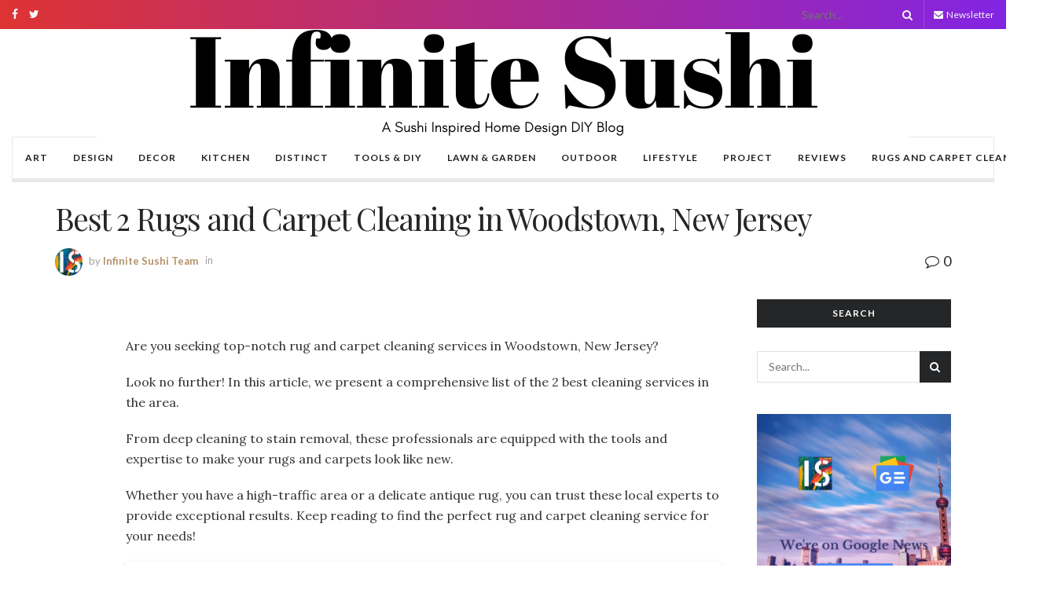

--- FILE ---
content_type: text/html; charset=UTF-8
request_url: https://infinite-sushi.com/rugs-carpet-cleaning/nj-woodstown/
body_size: 16136
content:
<!doctype html>
<!--[if lt IE 7]> <html class="no-js lt-ie9 lt-ie8 lt-ie7" lang="en-US" prefix="og: https://ogp.me/ns#"> <![endif]-->
<!--[if IE 7]>    <html class="no-js lt-ie9 lt-ie8" lang="en-US" prefix="og: https://ogp.me/ns#"> <![endif]-->
<!--[if IE 8]>    <html class="no-js lt-ie9" lang="en-US" prefix="og: https://ogp.me/ns#"> <![endif]-->
<!--[if IE 9]>    <html class="no-js lt-ie10" lang="en-US" prefix="og: https://ogp.me/ns#"> <![endif]-->
<!--[if gt IE 8]><!--> <html class="no-js" lang="en-US" prefix="og: https://ogp.me/ns#"> <!--<![endif]-->
<head>
    <meta http-equiv="Content-Type" content="text/html; charset=UTF-8" />
    <meta name='viewport' content='width=device-width, initial-scale=1, user-scalable=yes' />
    <link rel="profile" href="https://gmpg.org/xfn/11" />
    <link rel="pingback" href="https://infinite-sushi.com/xmlrpc.php" />
    <meta property="og:type" content="article">
<meta property="og:title" content="Best 2 Rugs and Carpet Cleaning in Woodstown, New Jersey">
<meta property="og:site_name" content="Infinite Sushi">
<meta property="og:description" content="&amp;nbsp; Are you seeking top-notch rug and carpet cleaning services in Woodstown, New Jersey? Look no further! In this article,">
<meta property="og:url" content="https://infinite-sushi.com/rugs-carpet-cleaning/nj-woodstown/">
<meta property="og:locale" content="en_US">
<meta property="article:published_time" content="2023-12-13T20:32:19+00:00">
<meta property="article:modified_time" content="2023-12-13T20:32:19+00:00">
<meta name="twitter:card" content="summary_large_image">
<meta name="twitter:title" content="Best 2 Rugs and Carpet Cleaning in Woodstown, New Jersey">
<meta name="twitter:description" content="&nbsp; Are you seeking top-notch rug and carpet cleaning services in Woodstown, New Jersey? Look no further! In this article,">
<meta name="twitter:url" content="https://infinite-sushi.com/rugs-carpet-cleaning/nj-woodstown/">
<meta name="twitter:site" content="">
            <script type="text/javascript"> var jnews_ajax_url = 'https://infinite-sushi.com/?ajax-request=jnews'; </script>
            
<!-- Search Engine Optimization by Rank Math - https://rankmath.com/ -->
<title>Best 2 Rugs and Carpet Cleaning in Woodstown, New Jersey</title>
<meta name="description" content="Find the 2 best rug and carpet cleaning services in Woodstown, NJ for exceptional results. Discover local experts now!"/>
<meta name="robots" content="follow, index, max-image-preview:large"/>
<link rel="canonical" href="https://infinite-sushi.com/rugs-carpet-cleaning/nj-woodstown/" />
<meta property="og:locale" content="en_US" />
<meta property="og:type" content="article" />
<meta property="og:title" content="Best 2 Rugs and Carpet Cleaning in Woodstown, New Jersey" />
<meta property="og:description" content="Find the 2 best rug and carpet cleaning services in Woodstown, NJ for exceptional results. Discover local experts now!" />
<meta property="og:url" content="https://infinite-sushi.com/rugs-carpet-cleaning/nj-woodstown/" />
<meta property="og:site_name" content="Infinite Sushi" />
<meta name="twitter:card" content="summary_large_image" />
<meta name="twitter:title" content="Best 2 Rugs and Carpet Cleaning in Woodstown, New Jersey" />
<meta name="twitter:description" content="Find the 2 best rug and carpet cleaning services in Woodstown, NJ for exceptional results. Discover local experts now!" />
<script type="application/ld+json" class="rank-math-schema">{"@context":"https://schema.org","@graph":[{"@type":["Person","Organization"],"@id":"https://infinite-sushi.com/#person","name":"Infinite Sushi"},{"@type":"WebSite","@id":"https://infinite-sushi.com/#website","url":"https://infinite-sushi.com","name":"Infinite Sushi","publisher":{"@id":"https://infinite-sushi.com/#person"},"inLanguage":"en-US"},{"@type":"WebPage","@id":"https://infinite-sushi.com/rugs-carpet-cleaning/nj-woodstown/#webpage","url":"https://infinite-sushi.com/rugs-carpet-cleaning/nj-woodstown/","name":"Best 2 Rugs and Carpet Cleaning in Woodstown, New Jersey","datePublished":"2023-12-13T20:32:19+00:00","dateModified":"2023-12-13T20:32:19+00:00","isPartOf":{"@id":"https://infinite-sushi.com/#website"},"inLanguage":"en-US"},{"@type":"Off","@id":"https://infinite-sushi.com/rugs-carpet-cleaning/nj-woodstown/#schema-298542","isPartOf":{"@id":"https://infinite-sushi.com/rugs-carpet-cleaning/nj-woodstown/#webpage"},"publisher":{"@id":"https://infinite-sushi.com/#person"},"inLanguage":"en-US","mainEntityOfPage":{"@id":"https://infinite-sushi.com/rugs-carpet-cleaning/nj-woodstown/#webpage"}}]}</script>
<!-- /Rank Math WordPress SEO plugin -->

<link rel='dns-prefetch' href='//fonts.googleapis.com' />
<link rel="alternate" type="application/rss+xml" title="Infinite Sushi &raquo; Feed" href="https://infinite-sushi.com/feed/" />
<link rel="alternate" type="application/rss+xml" title="Infinite Sushi &raquo; Comments Feed" href="https://infinite-sushi.com/comments/feed/" />
<link rel="alternate" type="application/rss+xml" title="Infinite Sushi &raquo; Best 2 Rugs and Carpet Cleaning in Woodstown, New Jersey Comments Feed" href="https://infinite-sushi.com/rugs-carpet-cleaning/nj-woodstown/feed/" />
<script type="text/javascript">
/* <![CDATA[ */
window._wpemojiSettings = {"baseUrl":"https:\/\/s.w.org\/images\/core\/emoji\/15.0.3\/72x72\/","ext":".png","svgUrl":"https:\/\/s.w.org\/images\/core\/emoji\/15.0.3\/svg\/","svgExt":".svg","source":{"concatemoji":"https:\/\/infinite-sushi.com\/wp-includes\/js\/wp-emoji-release.min.js?ver=6.5.7"}};
/*! This file is auto-generated */
!function(i,n){var o,s,e;function c(e){try{var t={supportTests:e,timestamp:(new Date).valueOf()};sessionStorage.setItem(o,JSON.stringify(t))}catch(e){}}function p(e,t,n){e.clearRect(0,0,e.canvas.width,e.canvas.height),e.fillText(t,0,0);var t=new Uint32Array(e.getImageData(0,0,e.canvas.width,e.canvas.height).data),r=(e.clearRect(0,0,e.canvas.width,e.canvas.height),e.fillText(n,0,0),new Uint32Array(e.getImageData(0,0,e.canvas.width,e.canvas.height).data));return t.every(function(e,t){return e===r[t]})}function u(e,t,n){switch(t){case"flag":return n(e,"\ud83c\udff3\ufe0f\u200d\u26a7\ufe0f","\ud83c\udff3\ufe0f\u200b\u26a7\ufe0f")?!1:!n(e,"\ud83c\uddfa\ud83c\uddf3","\ud83c\uddfa\u200b\ud83c\uddf3")&&!n(e,"\ud83c\udff4\udb40\udc67\udb40\udc62\udb40\udc65\udb40\udc6e\udb40\udc67\udb40\udc7f","\ud83c\udff4\u200b\udb40\udc67\u200b\udb40\udc62\u200b\udb40\udc65\u200b\udb40\udc6e\u200b\udb40\udc67\u200b\udb40\udc7f");case"emoji":return!n(e,"\ud83d\udc26\u200d\u2b1b","\ud83d\udc26\u200b\u2b1b")}return!1}function f(e,t,n){var r="undefined"!=typeof WorkerGlobalScope&&self instanceof WorkerGlobalScope?new OffscreenCanvas(300,150):i.createElement("canvas"),a=r.getContext("2d",{willReadFrequently:!0}),o=(a.textBaseline="top",a.font="600 32px Arial",{});return e.forEach(function(e){o[e]=t(a,e,n)}),o}function t(e){var t=i.createElement("script");t.src=e,t.defer=!0,i.head.appendChild(t)}"undefined"!=typeof Promise&&(o="wpEmojiSettingsSupports",s=["flag","emoji"],n.supports={everything:!0,everythingExceptFlag:!0},e=new Promise(function(e){i.addEventListener("DOMContentLoaded",e,{once:!0})}),new Promise(function(t){var n=function(){try{var e=JSON.parse(sessionStorage.getItem(o));if("object"==typeof e&&"number"==typeof e.timestamp&&(new Date).valueOf()<e.timestamp+604800&&"object"==typeof e.supportTests)return e.supportTests}catch(e){}return null}();if(!n){if("undefined"!=typeof Worker&&"undefined"!=typeof OffscreenCanvas&&"undefined"!=typeof URL&&URL.createObjectURL&&"undefined"!=typeof Blob)try{var e="postMessage("+f.toString()+"("+[JSON.stringify(s),u.toString(),p.toString()].join(",")+"));",r=new Blob([e],{type:"text/javascript"}),a=new Worker(URL.createObjectURL(r),{name:"wpTestEmojiSupports"});return void(a.onmessage=function(e){c(n=e.data),a.terminate(),t(n)})}catch(e){}c(n=f(s,u,p))}t(n)}).then(function(e){for(var t in e)n.supports[t]=e[t],n.supports.everything=n.supports.everything&&n.supports[t],"flag"!==t&&(n.supports.everythingExceptFlag=n.supports.everythingExceptFlag&&n.supports[t]);n.supports.everythingExceptFlag=n.supports.everythingExceptFlag&&!n.supports.flag,n.DOMReady=!1,n.readyCallback=function(){n.DOMReady=!0}}).then(function(){return e}).then(function(){var e;n.supports.everything||(n.readyCallback(),(e=n.source||{}).concatemoji?t(e.concatemoji):e.wpemoji&&e.twemoji&&(t(e.twemoji),t(e.wpemoji)))}))}((window,document),window._wpemojiSettings);
/* ]]> */
</script>
<style id='wp-emoji-styles-inline-css' type='text/css'>

	img.wp-smiley, img.emoji {
		display: inline !important;
		border: none !important;
		box-shadow: none !important;
		height: 1em !important;
		width: 1em !important;
		margin: 0 0.07em !important;
		vertical-align: -0.1em !important;
		background: none !important;
		padding: 0 !important;
	}
</style>
<link rel='stylesheet' id='wp-block-library-css' href='https://infinite-sushi.com/wp-includes/css/dist/block-library/style.min.css?ver=6.5.7' type='text/css' media='all' />
<style id='rank-math-toc-block-style-inline-css' type='text/css'>
.wp-block-rank-math-toc-block nav ol{counter-reset:item}.wp-block-rank-math-toc-block nav ol li{display:block}.wp-block-rank-math-toc-block nav ol li:before{content:counters(item, ".") ". ";counter-increment:item}

</style>
<link rel='stylesheet' id='mpp_gutenberg-css' href='https://infinite-sushi.com/wp-content/plugins/metronet-profile-picture/dist/blocks.style.build.css?ver=2.6.3' type='text/css' media='all' />
<style id='classic-theme-styles-inline-css' type='text/css'>
/*! This file is auto-generated */
.wp-block-button__link{color:#fff;background-color:#32373c;border-radius:9999px;box-shadow:none;text-decoration:none;padding:calc(.667em + 2px) calc(1.333em + 2px);font-size:1.125em}.wp-block-file__button{background:#32373c;color:#fff;text-decoration:none}
</style>
<style id='global-styles-inline-css' type='text/css'>
body{--wp--preset--color--black: #000000;--wp--preset--color--cyan-bluish-gray: #abb8c3;--wp--preset--color--white: #ffffff;--wp--preset--color--pale-pink: #f78da7;--wp--preset--color--vivid-red: #cf2e2e;--wp--preset--color--luminous-vivid-orange: #ff6900;--wp--preset--color--luminous-vivid-amber: #fcb900;--wp--preset--color--light-green-cyan: #7bdcb5;--wp--preset--color--vivid-green-cyan: #00d084;--wp--preset--color--pale-cyan-blue: #8ed1fc;--wp--preset--color--vivid-cyan-blue: #0693e3;--wp--preset--color--vivid-purple: #9b51e0;--wp--preset--gradient--vivid-cyan-blue-to-vivid-purple: linear-gradient(135deg,rgba(6,147,227,1) 0%,rgb(155,81,224) 100%);--wp--preset--gradient--light-green-cyan-to-vivid-green-cyan: linear-gradient(135deg,rgb(122,220,180) 0%,rgb(0,208,130) 100%);--wp--preset--gradient--luminous-vivid-amber-to-luminous-vivid-orange: linear-gradient(135deg,rgba(252,185,0,1) 0%,rgba(255,105,0,1) 100%);--wp--preset--gradient--luminous-vivid-orange-to-vivid-red: linear-gradient(135deg,rgba(255,105,0,1) 0%,rgb(207,46,46) 100%);--wp--preset--gradient--very-light-gray-to-cyan-bluish-gray: linear-gradient(135deg,rgb(238,238,238) 0%,rgb(169,184,195) 100%);--wp--preset--gradient--cool-to-warm-spectrum: linear-gradient(135deg,rgb(74,234,220) 0%,rgb(151,120,209) 20%,rgb(207,42,186) 40%,rgb(238,44,130) 60%,rgb(251,105,98) 80%,rgb(254,248,76) 100%);--wp--preset--gradient--blush-light-purple: linear-gradient(135deg,rgb(255,206,236) 0%,rgb(152,150,240) 100%);--wp--preset--gradient--blush-bordeaux: linear-gradient(135deg,rgb(254,205,165) 0%,rgb(254,45,45) 50%,rgb(107,0,62) 100%);--wp--preset--gradient--luminous-dusk: linear-gradient(135deg,rgb(255,203,112) 0%,rgb(199,81,192) 50%,rgb(65,88,208) 100%);--wp--preset--gradient--pale-ocean: linear-gradient(135deg,rgb(255,245,203) 0%,rgb(182,227,212) 50%,rgb(51,167,181) 100%);--wp--preset--gradient--electric-grass: linear-gradient(135deg,rgb(202,248,128) 0%,rgb(113,206,126) 100%);--wp--preset--gradient--midnight: linear-gradient(135deg,rgb(2,3,129) 0%,rgb(40,116,252) 100%);--wp--preset--font-size--small: 13px;--wp--preset--font-size--medium: 20px;--wp--preset--font-size--large: 36px;--wp--preset--font-size--x-large: 42px;--wp--preset--spacing--20: 0.44rem;--wp--preset--spacing--30: 0.67rem;--wp--preset--spacing--40: 1rem;--wp--preset--spacing--50: 1.5rem;--wp--preset--spacing--60: 2.25rem;--wp--preset--spacing--70: 3.38rem;--wp--preset--spacing--80: 5.06rem;--wp--preset--shadow--natural: 6px 6px 9px rgba(0, 0, 0, 0.2);--wp--preset--shadow--deep: 12px 12px 50px rgba(0, 0, 0, 0.4);--wp--preset--shadow--sharp: 6px 6px 0px rgba(0, 0, 0, 0.2);--wp--preset--shadow--outlined: 6px 6px 0px -3px rgba(255, 255, 255, 1), 6px 6px rgba(0, 0, 0, 1);--wp--preset--shadow--crisp: 6px 6px 0px rgba(0, 0, 0, 1);}:where(.is-layout-flex){gap: 0.5em;}:where(.is-layout-grid){gap: 0.5em;}body .is-layout-flex{display: flex;}body .is-layout-flex{flex-wrap: wrap;align-items: center;}body .is-layout-flex > *{margin: 0;}body .is-layout-grid{display: grid;}body .is-layout-grid > *{margin: 0;}:where(.wp-block-columns.is-layout-flex){gap: 2em;}:where(.wp-block-columns.is-layout-grid){gap: 2em;}:where(.wp-block-post-template.is-layout-flex){gap: 1.25em;}:where(.wp-block-post-template.is-layout-grid){gap: 1.25em;}.has-black-color{color: var(--wp--preset--color--black) !important;}.has-cyan-bluish-gray-color{color: var(--wp--preset--color--cyan-bluish-gray) !important;}.has-white-color{color: var(--wp--preset--color--white) !important;}.has-pale-pink-color{color: var(--wp--preset--color--pale-pink) !important;}.has-vivid-red-color{color: var(--wp--preset--color--vivid-red) !important;}.has-luminous-vivid-orange-color{color: var(--wp--preset--color--luminous-vivid-orange) !important;}.has-luminous-vivid-amber-color{color: var(--wp--preset--color--luminous-vivid-amber) !important;}.has-light-green-cyan-color{color: var(--wp--preset--color--light-green-cyan) !important;}.has-vivid-green-cyan-color{color: var(--wp--preset--color--vivid-green-cyan) !important;}.has-pale-cyan-blue-color{color: var(--wp--preset--color--pale-cyan-blue) !important;}.has-vivid-cyan-blue-color{color: var(--wp--preset--color--vivid-cyan-blue) !important;}.has-vivid-purple-color{color: var(--wp--preset--color--vivid-purple) !important;}.has-black-background-color{background-color: var(--wp--preset--color--black) !important;}.has-cyan-bluish-gray-background-color{background-color: var(--wp--preset--color--cyan-bluish-gray) !important;}.has-white-background-color{background-color: var(--wp--preset--color--white) !important;}.has-pale-pink-background-color{background-color: var(--wp--preset--color--pale-pink) !important;}.has-vivid-red-background-color{background-color: var(--wp--preset--color--vivid-red) !important;}.has-luminous-vivid-orange-background-color{background-color: var(--wp--preset--color--luminous-vivid-orange) !important;}.has-luminous-vivid-amber-background-color{background-color: var(--wp--preset--color--luminous-vivid-amber) !important;}.has-light-green-cyan-background-color{background-color: var(--wp--preset--color--light-green-cyan) !important;}.has-vivid-green-cyan-background-color{background-color: var(--wp--preset--color--vivid-green-cyan) !important;}.has-pale-cyan-blue-background-color{background-color: var(--wp--preset--color--pale-cyan-blue) !important;}.has-vivid-cyan-blue-background-color{background-color: var(--wp--preset--color--vivid-cyan-blue) !important;}.has-vivid-purple-background-color{background-color: var(--wp--preset--color--vivid-purple) !important;}.has-black-border-color{border-color: var(--wp--preset--color--black) !important;}.has-cyan-bluish-gray-border-color{border-color: var(--wp--preset--color--cyan-bluish-gray) !important;}.has-white-border-color{border-color: var(--wp--preset--color--white) !important;}.has-pale-pink-border-color{border-color: var(--wp--preset--color--pale-pink) !important;}.has-vivid-red-border-color{border-color: var(--wp--preset--color--vivid-red) !important;}.has-luminous-vivid-orange-border-color{border-color: var(--wp--preset--color--luminous-vivid-orange) !important;}.has-luminous-vivid-amber-border-color{border-color: var(--wp--preset--color--luminous-vivid-amber) !important;}.has-light-green-cyan-border-color{border-color: var(--wp--preset--color--light-green-cyan) !important;}.has-vivid-green-cyan-border-color{border-color: var(--wp--preset--color--vivid-green-cyan) !important;}.has-pale-cyan-blue-border-color{border-color: var(--wp--preset--color--pale-cyan-blue) !important;}.has-vivid-cyan-blue-border-color{border-color: var(--wp--preset--color--vivid-cyan-blue) !important;}.has-vivid-purple-border-color{border-color: var(--wp--preset--color--vivid-purple) !important;}.has-vivid-cyan-blue-to-vivid-purple-gradient-background{background: var(--wp--preset--gradient--vivid-cyan-blue-to-vivid-purple) !important;}.has-light-green-cyan-to-vivid-green-cyan-gradient-background{background: var(--wp--preset--gradient--light-green-cyan-to-vivid-green-cyan) !important;}.has-luminous-vivid-amber-to-luminous-vivid-orange-gradient-background{background: var(--wp--preset--gradient--luminous-vivid-amber-to-luminous-vivid-orange) !important;}.has-luminous-vivid-orange-to-vivid-red-gradient-background{background: var(--wp--preset--gradient--luminous-vivid-orange-to-vivid-red) !important;}.has-very-light-gray-to-cyan-bluish-gray-gradient-background{background: var(--wp--preset--gradient--very-light-gray-to-cyan-bluish-gray) !important;}.has-cool-to-warm-spectrum-gradient-background{background: var(--wp--preset--gradient--cool-to-warm-spectrum) !important;}.has-blush-light-purple-gradient-background{background: var(--wp--preset--gradient--blush-light-purple) !important;}.has-blush-bordeaux-gradient-background{background: var(--wp--preset--gradient--blush-bordeaux) !important;}.has-luminous-dusk-gradient-background{background: var(--wp--preset--gradient--luminous-dusk) !important;}.has-pale-ocean-gradient-background{background: var(--wp--preset--gradient--pale-ocean) !important;}.has-electric-grass-gradient-background{background: var(--wp--preset--gradient--electric-grass) !important;}.has-midnight-gradient-background{background: var(--wp--preset--gradient--midnight) !important;}.has-small-font-size{font-size: var(--wp--preset--font-size--small) !important;}.has-medium-font-size{font-size: var(--wp--preset--font-size--medium) !important;}.has-large-font-size{font-size: var(--wp--preset--font-size--large) !important;}.has-x-large-font-size{font-size: var(--wp--preset--font-size--x-large) !important;}
.wp-block-navigation a:where(:not(.wp-element-button)){color: inherit;}
:where(.wp-block-post-template.is-layout-flex){gap: 1.25em;}:where(.wp-block-post-template.is-layout-grid){gap: 1.25em;}
:where(.wp-block-columns.is-layout-flex){gap: 2em;}:where(.wp-block-columns.is-layout-grid){gap: 2em;}
.wp-block-pullquote{font-size: 1.5em;line-height: 1.6;}
</style>
<link rel='stylesheet' id='contact-form-7-css' href='https://infinite-sushi.com/wp-content/plugins/contact-form-7/includes/css/styles.css?ver=5.9.4' type='text/css' media='all' />
<link rel='stylesheet' id='jnews-previewslider-css' href='https://infinite-sushi.com/wp-content/plugins/jnews-gallery/assets/css/previewslider.css' type='text/css' media='all' />
<link rel='stylesheet' id='jnews-previewslider-responsive-css' href='https://infinite-sushi.com/wp-content/plugins/jnews-gallery/assets/css/previewslider-responsive.css' type='text/css' media='all' />
<link rel='stylesheet' id='toc-screen-css' href='https://infinite-sushi.com/wp-content/plugins/table-of-contents-plus/screen.min.css?ver=2411.1' type='text/css' media='all' />
<link rel='stylesheet' id='wp-user-profile-avatar-frontend-css' href='https://infinite-sushi.com/wp-content/plugins/wp-user-profile-avatar/assets/css/frontend.min.css?ver=6.5.7' type='text/css' media='all' />
<link rel='stylesheet' id='newsletter-css' href='https://infinite-sushi.com/wp-content/plugins/newsletter/style.css?ver=8.3.2' type='text/css' media='all' />
<link rel='stylesheet' id='jeg_customizer_font-css' href='//fonts.googleapis.com/css?family=Lato%3A700%2C700italic%2Cregular%2Citalic%7CPlayfair+Display%3Aregular%2C700%2Citalic%2C700italic%7CLora%3Aregular%2Citalic%2C700%2C700italic&#038;ver=1.0.0' type='text/css' media='all' />
<link rel='stylesheet' id='mediaelement-css' href='https://infinite-sushi.com/wp-includes/js/mediaelement/mediaelementplayer-legacy.min.css?ver=4.2.17' type='text/css' media='all' />
<link rel='stylesheet' id='wp-mediaelement-css' href='https://infinite-sushi.com/wp-includes/js/mediaelement/wp-mediaelement.min.css?ver=6.5.7' type='text/css' media='all' />
<link rel='stylesheet' id='jnews-frontend-css' href='https://infinite-sushi.com/wp-content/themes/jnews/assets/dist/frontend.min.css?ver=4.0.4' type='text/css' media='all' />
<link rel='stylesheet' id='jnews-style-css' href='https://infinite-sushi.com/wp-content/themes/jnews/style.css?ver=4.0.4' type='text/css' media='all' />
<link rel='stylesheet' id='jnews-scheme-css' href='https://infinite-sushi.com/wp-content/themes/jnews/data/import/fashion-blog/scheme.css?ver=4.0.4' type='text/css' media='all' />
<link rel='stylesheet' id='jeg-dynamic-style-css' href='https://infinite-sushi.com/wp-content/uploads/jeg/jeg-YkQiw1ryPM.css?ver=1.0.0' type='text/css' media='all' />
<link rel='stylesheet' id='jnews-social-login-style-css' href='https://infinite-sushi.com/wp-content/plugins/jnews-social-login/assets/css/plugin.css?ver=4.0.0' type='text/css' media='all' />
<script type="text/javascript" src="https://infinite-sushi.com/wp-includes/js/jquery/jquery.min.js?ver=3.7.1" id="jquery-core-js"></script>
<script type="text/javascript" src="https://infinite-sushi.com/wp-includes/js/jquery/jquery-migrate.min.js?ver=3.4.1" id="jquery-migrate-js"></script>
<script type="text/javascript" src="https://infinite-sushi.com/wp-content/plugins/jnews-gallery/assets/js/jquery.previewslider.js" id="jnews-previewslider-js"></script>
<link rel="https://api.w.org/" href="https://infinite-sushi.com/wp-json/" /><link rel="alternate" type="application/json" href="https://infinite-sushi.com/wp-json/wp/v2/rugs-carpet-cleaning/21978" /><link rel="EditURI" type="application/rsd+xml" title="RSD" href="https://infinite-sushi.com/xmlrpc.php?rsd" />
<meta name="generator" content="WordPress 6.5.7" />
<link rel='shortlink' href='https://infinite-sushi.com/?p=21978' />
<link rel="alternate" type="application/json+oembed" href="https://infinite-sushi.com/wp-json/oembed/1.0/embed?url=https%3A%2F%2Finfinite-sushi.com%2Frugs-carpet-cleaning%2Fnj-woodstown%2F" />
<link rel="alternate" type="text/xml+oembed" href="https://infinite-sushi.com/wp-json/oembed/1.0/embed?url=https%3A%2F%2Finfinite-sushi.com%2Frugs-carpet-cleaning%2Fnj-woodstown%2F&#038;format=xml" />

<meta name="google-site-verification" content="zBChyxh_OpC1Bd3vI2RHFop7pLIRDspeIMxUS2_Ftvw" />

<!-- Global site tag (gtag.js) - Google Analytics -->
<script async src="https://www.googletagmanager.com/gtag/js?id=UA-170264831-1"></script>
<script>
  window.dataLayer = window.dataLayer || [];
  function gtag(){dataLayer.push(arguments);}
  gtag('js', new Date());

  gtag('config', 'UA-170264831-1');
</script>

<meta name='dmca-site-verification' content='K2h1SG1BZVlwb2NheTVEQ09wNC9ySHNGeUgwb2tlaFk1cDVyT1A5T05qVT01' />		<script>
			document.documentElement.className = document.documentElement.className.replace('no-js', 'js');
		</script>
				<style>
			.no-js img.lazyload {
				display: none;
			}

			figure.wp-block-image img.lazyloading {
				min-width: 150px;
			}

						.lazyload, .lazyloading {
				opacity: 0;
			}

			.lazyloaded {
				opacity: 1;
				transition: opacity 400ms;
				transition-delay: 0ms;
			}

					</style>
		<meta name="generator" content="Powered by WPBakery Page Builder - drag and drop page builder for WordPress."/>
<!--[if lte IE 9]><link rel="stylesheet" type="text/css" href="https://infinite-sushi.com/wp-content/plugins/js_composer/assets/css/vc_lte_ie9.min.css" media="screen"><![endif]--><script type='application/ld+json'>{"@context":"http:\/\/schema.org","@type":"Organization","@id":"https:\/\/infinite-sushi.com\/#organization","url":"https:\/\/infinite-sushi.com\/","name":"","logo":{"@type":"ImageObject","url":""},"sameAs":["https:\/\/www.facebook.com\/Infinite-Sushi-101572374932158","https:\/\/twitter.com\/infinite_sushi"]}</script>
<script type='application/ld+json'>{"@context":"http:\/\/schema.org","@type":"WebSite","@id":"https:\/\/infinite-sushi.com\/#website","url":"https:\/\/infinite-sushi.com\/","name":"","potentialAction":{"@type":"SearchAction","target":"https:\/\/infinite-sushi.com\/?s={search_term_string}","query-input":"required name=search_term_string"}}</script>
<link rel="icon" href="https://infinite-sushi.com/wp-content/uploads/cropped-I-S-32x32.png" sizes="32x32" />
<link rel="icon" href="https://infinite-sushi.com/wp-content/uploads/cropped-I-S-192x192.png" sizes="192x192" />
<link rel="apple-touch-icon" href="https://infinite-sushi.com/wp-content/uploads/cropped-I-S-180x180.png" />
<meta name="msapplication-TileImage" content="https://infinite-sushi.com/wp-content/uploads/cropped-I-S-270x270.png" />
<noscript><style type="text/css"> .wpb_animate_when_almost_visible { opacity: 1; }</style></noscript></head>
<body data-rsssl=1 class="rugs-carpet-cleaning-template-default single single-rugs-carpet-cleaning postid-21978 jnews jsc_normal wpb-js-composer js-comp-ver-5.7 vc_responsive">

    
    

    <div class="jeg_ad jeg_ad_top jnews_header_top_ads">
        <div class='ads-wrapper  '></div>    </div>

    <!-- The Main Wrapper
    ============================================= -->
    <div class="jeg_viewport">

        
        <div class="jeg_header_wrapper">
            <div class="jeg_header_instagram_wrapper">
    </div>

<!-- HEADER -->
<div class="jeg_header full">
    <div class="jeg_topbar jeg_container dark">
    <div class="container">
        <div class="jeg_nav_row">
            
                <div class="jeg_nav_col jeg_nav_left  jeg_nav_grow">
                    <div class="item_wrap jeg_nav_alignleft">
                        <div class="jeg_nav_item socials_widget jeg_social_icon_block nobg">
    <a href="https://www.facebook.com/Infinite-Sushi-101572374932158" target='_blank' class="jeg_facebook"><i class="fa fa-facebook"></i> </a><a href="https://twitter.com/infinite_sushi" target='_blank' class="jeg_twitter"><i class="fa fa-twitter"></i> </a></div>                    </div>
                </div>

                
                <div class="jeg_nav_col jeg_nav_center  jeg_nav_normal">
                    <div class="item_wrap jeg_nav_aligncenter">
                                            </div>
                </div>

                
                <div class="jeg_nav_col jeg_nav_right  jeg_nav_grow">
                    <div class="item_wrap jeg_nav_alignright">
                        <!-- Search Form -->
<div class="jeg_nav_item jeg_nav_search">
	<div class="jeg_search_wrapper jeg_search_no_expand square">
	    <a href="#" class="jeg_search_toggle"><i class="fa fa-search"></i></a>
	    <form action="https://infinite-sushi.com/" method="get" class="jeg_search_form" target="_top">
    <input name="s" class="jeg_search_input" placeholder="Search..." type="text" value="" autocomplete="off">
    <button type="submit" class="jeg_search_button btn"><i class="fa fa-search"></i></button>
</form>
<!-- jeg_search_hide with_result no_result -->
<div class="jeg_search_result jeg_search_hide with_result">
    <div class="search-result-wrapper">
    </div>
    <div class="search-link search-noresult">
        No Result    </div>
    <div class="search-link search-all-button">
        <i class="fa fa-search"></i> View All Result    </div>
</div>	</div>
</div><div class="jeg_nav_item jeg_nav_html">
    <a href="#"><i class="fa fa-envelope"></i> Newsletter</a></div>                    </div>
                </div>

                        </div>
    </div>
</div><!-- /.jeg_container --><div class="jeg_midbar jeg_container normal">
    <div class="container">
        <div class="jeg_nav_row">
            
                <div class="jeg_nav_col jeg_nav_left jeg_nav_grow">
                    <div class="item_wrap jeg_nav_alignleft">
                                            </div>
                </div>

                
                <div class="jeg_nav_col jeg_nav_center jeg_nav_normal">
                    <div class="item_wrap jeg_nav_aligncenter">
                        <div class="jeg_nav_item jeg_logo jeg_desktop_logo">
			<div class="site-title">
	    	<a href="https://infinite-sushi.com/" style="padding: 0px 0px 0px 0px;">
	    	    <img data-src="https://infinite-sushi.com/wp-content/uploads/Infinite-Sushi-2.png" data-srcset="https://infinite-sushi.com/wp-content/uploads/Infinite-Sushi-2.png 1x, https://infinite-sushi.com/wp-content/uploads/Infinite-Sushi-2.png 2x" alt="" src="[data-uri]" class="lazyload" style="--smush-placeholder-width: 1034px; --smush-placeholder-aspect-ratio: 1034/150;">	    	</a>
	    </div>
	</div>                    </div>
                </div>

                
                <div class="jeg_nav_col jeg_nav_right jeg_nav_grow">
                    <div class="item_wrap jeg_nav_alignright">
                                            </div>
                </div>

                        </div>
    </div>
</div><div class="jeg_bottombar jeg_navbar jeg_container jeg_navbar_wrapper 1 jeg_navbar_boxed jeg_navbar_normal">
    <div class="container">
        <div class="jeg_nav_row">
            
                <div class="jeg_nav_col jeg_nav_left jeg_nav_grow">
                    <div class="item_wrap jeg_nav_alignleft">
                                            </div>
                </div>

                
                <div class="jeg_nav_col jeg_nav_center jeg_nav_normal">
                    <div class="item_wrap jeg_nav_aligncenter">
                        <div class="jeg_main_menu_wrapper">
<div class="jeg_nav_item jeg_mainmenu_wrap"><ul class="jeg_menu jeg_main_menu jeg_menu_style_2" data-animation="none"><li id="menu-item-235" class="menu-item menu-item-type-taxonomy menu-item-object-category menu-item-235 bgnav" data-item-row="default" ><a href="https://infinite-sushi.com/art/">Art</a></li>
<li id="menu-item-234" class="menu-item menu-item-type-taxonomy menu-item-object-category menu-item-234 bgnav" data-item-row="default" ><a href="https://infinite-sushi.com/design/">Design</a></li>
<li id="menu-item-211" class="menu-item menu-item-type-taxonomy menu-item-object-category menu-item-211 bgnav" data-item-row="default" ><a href="https://infinite-sushi.com/Decor/">Decor</a></li>
<li id="menu-item-5535" class="menu-item menu-item-type-taxonomy menu-item-object-category menu-item-5535 bgnav" data-item-row="default" ><a href="https://infinite-sushi.com/kitchen/">Kitchen</a></li>
<li id="menu-item-212" class="menu-item menu-item-type-taxonomy menu-item-object-category menu-item-212 bgnav" data-item-row="default" ><a href="https://infinite-sushi.com/category/distinct/">Distinct</a></li>
<li id="menu-item-216" class="menu-item menu-item-type-taxonomy menu-item-object-category menu-item-216 bgnav" data-item-row="default" ><a href="https://infinite-sushi.com/diy/">Tools &amp; DIY</a></li>
<li id="menu-item-220" class="menu-item menu-item-type-taxonomy menu-item-object-category menu-item-220 bgnav" data-item-row="default" ><a href="https://infinite-sushi.com/garden/">Lawn &amp; Garden</a></li>
<li id="menu-item-219" class="menu-item menu-item-type-taxonomy menu-item-object-category menu-item-219 bgnav" data-item-row="default" ><a href="https://infinite-sushi.com/outdoor/">Outdoor</a></li>
<li id="menu-item-215" class="menu-item menu-item-type-taxonomy menu-item-object-category menu-item-215 bgnav" data-item-row="default" ><a href="https://infinite-sushi.com/lifestyle/">Lifestyle</a></li>
<li id="menu-item-214" class="menu-item menu-item-type-taxonomy menu-item-object-category menu-item-214 bgnav" data-item-row="default" ><a href="https://infinite-sushi.com/project/">Project</a></li>
<li id="menu-item-8159" class="menu-item menu-item-type-taxonomy menu-item-object-category menu-item-8159 bgnav" data-item-row="default" ><a href="https://infinite-sushi.com/reviews+">Reviews</a></li>
<li id="menu-item-25841" class="menu-item menu-item-type-custom menu-item-object-custom menu-item-25841 bgnav" data-item-row="default" ><a href="https://infinite-sushi.com/rugs-carpet-cleaning">Rugs and Carpet Cleaning</a></li>
</ul></div></div>
                    </div>
                </div>

                
                <div class="jeg_nav_col jeg_nav_right jeg_nav_grow">
                    <div class="item_wrap jeg_nav_alignright">
                                            </div>
                </div>

                        </div>
    </div>
</div></div><!-- /.jeg_header -->        </div>

        <div class="jeg_header_sticky">
            <div class="sticky_blankspace"></div>
<div class="jeg_header normal">
    <div class="jeg_container">
        <div data-mode="pinned" class="jeg_stickybar jeg_navbar jeg_navbar_wrapper jeg_navbar_normal jeg_navbar_normal">
            <div class="container">
    <div class="jeg_nav_row">
        
            <div class="jeg_nav_col jeg_nav_left jeg_nav_grow">
                <div class="item_wrap jeg_nav_alignleft">
                    <div class="jeg_main_menu_wrapper">
<div class="jeg_nav_item jeg_mainmenu_wrap"><ul class="jeg_menu jeg_main_menu jeg_menu_style_2" data-animation="none"><li class="menu-item menu-item-type-taxonomy menu-item-object-category menu-item-235 bgnav" data-item-row="default" ><a href="https://infinite-sushi.com/art/">Art</a></li>
<li class="menu-item menu-item-type-taxonomy menu-item-object-category menu-item-234 bgnav" data-item-row="default" ><a href="https://infinite-sushi.com/design/">Design</a></li>
<li class="menu-item menu-item-type-taxonomy menu-item-object-category menu-item-211 bgnav" data-item-row="default" ><a href="https://infinite-sushi.com/Decor/">Decor</a></li>
<li class="menu-item menu-item-type-taxonomy menu-item-object-category menu-item-5535 bgnav" data-item-row="default" ><a href="https://infinite-sushi.com/kitchen/">Kitchen</a></li>
<li class="menu-item menu-item-type-taxonomy menu-item-object-category menu-item-212 bgnav" data-item-row="default" ><a href="https://infinite-sushi.com/category/distinct/">Distinct</a></li>
<li class="menu-item menu-item-type-taxonomy menu-item-object-category menu-item-216 bgnav" data-item-row="default" ><a href="https://infinite-sushi.com/diy/">Tools &amp; DIY</a></li>
<li class="menu-item menu-item-type-taxonomy menu-item-object-category menu-item-220 bgnav" data-item-row="default" ><a href="https://infinite-sushi.com/garden/">Lawn &amp; Garden</a></li>
<li class="menu-item menu-item-type-taxonomy menu-item-object-category menu-item-219 bgnav" data-item-row="default" ><a href="https://infinite-sushi.com/outdoor/">Outdoor</a></li>
<li class="menu-item menu-item-type-taxonomy menu-item-object-category menu-item-215 bgnav" data-item-row="default" ><a href="https://infinite-sushi.com/lifestyle/">Lifestyle</a></li>
<li class="menu-item menu-item-type-taxonomy menu-item-object-category menu-item-214 bgnav" data-item-row="default" ><a href="https://infinite-sushi.com/project/">Project</a></li>
<li class="menu-item menu-item-type-taxonomy menu-item-object-category menu-item-8159 bgnav" data-item-row="default" ><a href="https://infinite-sushi.com/reviews+">Reviews</a></li>
<li class="menu-item menu-item-type-custom menu-item-object-custom menu-item-25841 bgnav" data-item-row="default" ><a href="https://infinite-sushi.com/rugs-carpet-cleaning">Rugs and Carpet Cleaning</a></li>
</ul></div></div>
                </div>
            </div>

            
            <div class="jeg_nav_col jeg_nav_center jeg_nav_normal">
                <div class="item_wrap jeg_nav_aligncenter">
                                    </div>
            </div>

            
            <div class="jeg_nav_col jeg_nav_right jeg_nav_normal">
                <div class="item_wrap jeg_nav_alignright">
                    <!-- Search Icon -->
<div class="jeg_nav_item jeg_search_wrapper search_icon jeg_search_popup_expand">
    <a href="#" class="jeg_search_toggle"><i class="fa fa-search"></i></a>
    <form action="https://infinite-sushi.com/" method="get" class="jeg_search_form" target="_top">
    <input name="s" class="jeg_search_input" placeholder="Search..." type="text" value="" autocomplete="off">
    <button type="submit" class="jeg_search_button btn"><i class="fa fa-search"></i></button>
</form>
<!-- jeg_search_hide with_result no_result -->
<div class="jeg_search_result jeg_search_hide with_result">
    <div class="search-result-wrapper">
    </div>
    <div class="search-link search-noresult">
        No Result    </div>
    <div class="search-link search-all-button">
        <i class="fa fa-search"></i> View All Result    </div>
</div></div>                </div>
            </div>

                </div>
</div>        </div>
    </div>
</div>
        </div>

        <div class="jeg_navbar_mobile_wrapper">
            <div class="jeg_navbar_mobile" data-mode="scroll">
    <div class="jeg_mobile_bottombar jeg_mobile_midbar jeg_container normal">
    <div class="container">
        <div class="jeg_nav_row">
            
                <div class="jeg_nav_col jeg_nav_left jeg_nav_normal">
                    <div class="item_wrap jeg_nav_alignleft">
                        <div class="jeg_nav_item jeg_mobile_logo">
			<div class="site-title">
	    	<a href="https://infinite-sushi.com/">
		        <img data-src="https://infinite-sushi.com/wp-content/uploads/Infinite-Sushi-8-e1598721584709.png" data-srcset="https://infinite-sushi.com/wp-content/uploads/Infinite-Sushi-8-e1598721584709.png 1x, https://infinite-sushi.com/wp-content/uploads/Infinite-Sushi-8-e1598721584709.png 2x" alt="Infinite Sushi" src="[data-uri]" class="lazyload" style="--smush-placeholder-width: 500px; --smush-placeholder-aspect-ratio: 500/73;">		    </a>
	    </div>
	</div>                    </div>
                </div>

                
                <div class="jeg_nav_col jeg_nav_center jeg_nav_grow">
                    <div class="item_wrap jeg_nav_aligncenter">
                                            </div>
                </div>

                
                <div class="jeg_nav_col jeg_nav_right jeg_nav_normal">
                    <div class="item_wrap jeg_nav_alignright">
                        <div class="jeg_nav_item">
    <a href="#" class="toggle_btn jeg_mobile_toggle"><i class="fa fa-bars"></i></a>
</div>                    </div>
                </div>

                        </div>
    </div>
</div></div>
<div class="sticky_blankspace" style="height: 79px;"></div>        </div>    <div class="post-wrapper">

        <div class="post-wrap" >

            
            <div class="jeg_main jeg_wide_content">
                <div class="jeg_container">
                    <div class="jeg_content jeg_singlepage">
    <div class="container">

        <div class="jeg_ad jeg_article_top jnews_article_top_ads">
            <div class='ads-wrapper  '></div>        </div>

        
            <div class="row">
                <div class="col-md-12">

                    
                    <div class="entry-header">
	                    
                        <h1 class="jeg_post_title">Best 2 Rugs and Carpet Cleaning in Woodstown, New Jersey</h1>

                        
                        <div class="jeg_meta_container"><div class="jeg_post_meta jeg_post_meta_1">

    <div class="meta_left">
                    <div class="jeg_meta_author">
                <img width="80" height="80" data-src="https://infinite-sushi.com/wp-content/uploads/I-S-150x150.png" class="avatar avatar-80 photo lazyload" alt="Infinite Sushi Team" decoding="async" data-srcset="https://infinite-sushi.com/wp-content/uploads/I-S-150x150.png 150w, https://infinite-sushi.com/wp-content/uploads/I-S-300x300.png 300w, https://infinite-sushi.com/wp-content/uploads/I-S-75x75.png 75w, https://infinite-sushi.com/wp-content/uploads/I-S.png 500w" data-sizes="(max-width: 80px) 100vw, 80px" src="[data-uri]" style="--smush-placeholder-width: 80px; --smush-placeholder-aspect-ratio: 80/80;" />                <span class="meta_text">by</span>
                <a href="https://infinite-sushi.com/author/admin/">Infinite Sushi Team</a>            </div>
        
        
                    <div class="jeg_meta_category">
                <span><span class="meta_text">in</span>
                                    </span>
            </div>
        
	        </div>

    <div class="meta_right">
                            <div class="jeg_meta_comment"><a href="https://infinite-sushi.com/rugs-carpet-cleaning/nj-woodstown/#respond"><i class="fa fa-comment-o"></i> 0</a></div>
            </div>
</div>
</div>
                    </div>

                    <div class="jeg_featured featured_image"></div>
                    

                </div>
            </div>

            <div class="row">
                <div class="jeg_main_content col-md-9">

                    <div class="jeg_inner_content">
                        <div class="jeg_ad jeg_article jnews_content_top_ads "><div class='ads-wrapper  '></div></div>
                        <div class="entry-content with-share">
                            <div class="jeg_share_button share-float jeg_sticky_share clearfix share-monocrhome">
                                                            </div>

                            <div class="content-inner ">
                                <p>&nbsp;</p>
<p>Are you seeking top-notch rug and carpet cleaning services in Woodstown, New Jersey?</p>
<p>Look no further! In this article, we present a comprehensive list of the 2 best cleaning services in the area.</p>
<p>From deep cleaning to stain removal, these professionals are equipped with the tools and expertise to make your rugs and carpets look like new.</p>
<p>Whether you have a high-traffic area or a delicate antique rug, you can trust these local experts to provide exceptional results. Keep reading to find the perfect rug and carpet cleaning service for your needs!</p>
<div style="overflow: hidden; box-shadow: 0 4px 8px 0 rgba(0,0,0,0.2); transition: 0.3s; border-radius: 5px; margin-bottom: 3%;" >
<div style="overflow: hidden; padding: 3%;">
<div>
<h2>Carpet Brite</h2>
<p>Call Now: <a href='tel:+(856) 769-5389'>(856) 769-5389</a></p>
<p>Address: 32 West Ave, Woodstown, NJ 08098<a style="text-decoration: None;" target="_blank" href="https://maps.google.com/?q=39.65074,-75.32901" rel="noopener"> <button  style='background-color: #4285F4; border-radius: 3px; color: #FFFFFF; cursor: pointer; text-align: center; box-shadow: 0 0 0 2px rgba(0,0,0,.2), 0 3px 8px 0 rgba(0,0,0,.15); border: 0; margin-left: 2px;'> Get Directions </button></a> </p>
</div></div></div>
<div style="overflow: hidden; box-shadow: 0 4px 8px 0 rgba(0,0,0,0.2); transition: 0.3s; border-radius: 5px; margin-bottom: 3%;" >
<div style="overflow: hidden; padding: 3%;">
<div>
<h2>Integrity Carpet Care</h2>
<p>URL: <a href="http://integrityccnj.com" target="_blank" rel="noopener">http://integrityccnj.com</a></p>
<p>Call Now: <a href='tel:+(856) 769-9688'>(856) 769-9688</a></p>
<p>Address: Woodstown NJ 08098, Woodstown, NJ 08098<a style="text-decoration: None;" target="_blank" href="https://maps.google.com/?q=39.651505,-75.32825" rel="noopener"> <button  style='background-color: #4285F4; border-radius: 3px; color: #FFFFFF; cursor: pointer; text-align: center; box-shadow: 0 0 0 2px rgba(0,0,0,.2), 0 3px 8px 0 rgba(0,0,0,.15); border: 0; margin-left: 2px;'> Get Directions </button></a> </p>
<p>Business Hours: 24 Hours Emergency</p>
</div></div></div>
<section>
<h3>You may be interested in:</h3>
<ul>
<li> <a href=https://infinite-sushi.com/rugs-carpet-cleaning/nj-wyckoff>Rugs and Carpet cleaning Services in Wyckoff </a> </li>
<li> <a href=https://infinite-sushi.com/rugs-carpet-cleaning/nj-dover>Rugs and Carpet cleaning Services in dover </a> </li>
<li> <a href=https://infinite-sushi.com/rugs-carpet-cleaning/nj-galloway>Rugs and Carpet cleaning Services in galloway </a> </li>
<li> <a href=https://infinite-sushi.com/rugs-carpet-cleaning/nj-hasbrouck-heights>Rugs and Carpet cleaning Services in hasbrouck heights </a> </li>
</ul>
</section>
                                
	                            
                                                            </div>

                            
                                                    </div>

                        <div class="jeg_ad jeg_article jnews_content_bottom_ads "><div class='ads-wrapper  '></div></div><div class="jnews_prev_next_container"><div class="jeg_prevnext_post">
            <a href="https://infinite-sushi.com/rugs-carpet-cleaning/mn-faribault/" class="post prev-post">
            <span class="caption">Previous Post</span>
            <h3 class="post-title">Best 12 Rugs and Carpet Cleaning in Faribault, Minnesota</h3>
        </a>
    
            <a href="https://infinite-sushi.com/rugs-carpet-cleaning/il-arlington-hts/" class="post next-post">
            <span class="caption">Next Post</span>
            <h3 class="post-title">Best 1 Rugs and Carpet Cleaning in Arlington Hts, Illinois</h3>
        </a>
    </div></div><div class="jnews_author_box_container"><div class="jeg_authorbox">
    <div class="jeg_author_image">
        <img width="80" height="80" data-src="https://infinite-sushi.com/wp-content/uploads/I-S-150x150.png" class="avatar avatar-80 photo lazyload" alt="Infinite Sushi Team" decoding="async" data-srcset="https://infinite-sushi.com/wp-content/uploads/I-S-150x150.png 150w, https://infinite-sushi.com/wp-content/uploads/I-S-300x300.png 300w, https://infinite-sushi.com/wp-content/uploads/I-S-75x75.png 75w, https://infinite-sushi.com/wp-content/uploads/I-S.png 500w" data-sizes="(max-width: 80px) 100vw, 80px" src="[data-uri]" style="--smush-placeholder-width: 80px; --smush-placeholder-aspect-ratio: 80/80;" />    </div>
    <div class="jeg_author_content">
        <h3 class="jeg_author_name">
            <a href="https://infinite-sushi.com/author/admin/">
                Infinite Sushi Team            </a>
        </h3>
        <p class="jeg_author_desc">
            Infinite Sushi is a  Home, Design, DIY blog platform. Powered by its own community and writers around the globe. Infinite Sushi is the go-to source for Home &amp; Garden culture, Art, Design, Lifestyle content.        </p>

        <div class="jeg_author_socials">
            


















        </div>
    </div>
</div>

</div><div class="jnews_related_post_container"><div  class="jeg_postblock_23 jeg_postblock jeg_module_hook jeg_pagination_loadmore jeg_col_3o3 jnews_module_21978_0_696ef7556231f   " data-unique="jnews_module_21978_0_696ef7556231f">
                <div class="jeg_block_heading jeg_block_heading_8 jeg_subcat_right">
                    <h3 class="jeg_block_title"><span>Related<strong> Posts</strong></span></h3>
                    
                </div>
                <div class="jeg_block_container">
                
                <div class="jeg_posts_wrap">
                <div class="jeg_posts jeg_load_more_flag"> 
                    <article class="jeg_post jeg_pl_md_1 post-26026 post type-post status-publish format-standard has-post-thumbnail hentry category-outdoor category-project">
                <div class="jeg_thumb">
                    
                    <a href="https://infinite-sushi.com/how-commercial-roofing-and-solar-contractors-can-transform-your-buildings-efficiency/"><div class="thumbnail-container animate-lazy  size-715 "><img width="350" height="250" src="https://infinite-sushi.com/wp-content/themes/jnews/assets/img/jeg-empty.png" class="attachment-jnews-350x250 size-jnews-350x250 lazyload wp-post-image" alt="How Commercial Roofing and Solar Contractors Can Transform Your Building’s Efficiency" decoding="async" data-src="https://infinite-sushi.com/wp-content/uploads/2296-350x250.jpg" data-sizes="auto" data-srcset="https://infinite-sushi.com/wp-content/uploads/2296-350x250.jpg 350w, https://infinite-sushi.com/wp-content/uploads/2296-120x86.jpg 120w, https://infinite-sushi.com/wp-content/uploads/2296-750x536.jpg 750w, https://infinite-sushi.com/wp-content/uploads/2296-1140x815.jpg 1140w" data-expand="700" /></div></a>
                    <div class="jeg_post_category">
                        <span><a href="https://infinite-sushi.com/outdoor/" class="category-outdoor">Outdoor</a></span>
                    </div>
                </div>
                <div class="jeg_postblock_content">
                    <h3 class="jeg_post_title">
                        <a href="https://infinite-sushi.com/how-commercial-roofing-and-solar-contractors-can-transform-your-buildings-efficiency/">How Commercial Roofing and Solar Contractors Can Transform Your Building’s Efficiency</a>
                    </h3>
                    <div class="jeg_post_excerpt">
                        <p>In an era where sustainability and cost savings go hand in hand, more businesses are looking at their buildings not...</p>
                    </div>
                    <div class="jeg_post_meta"><div class="jeg_meta_author"><span class="by">by</span> <a href="https://infinite-sushi.com/author/admin/">Infinite Sushi Team</a></div><div class="jeg_meta_date"><a href="https://infinite-sushi.com/how-commercial-roofing-and-solar-contractors-can-transform-your-buildings-efficiency/"><i class="fa fa-clock-o"></i> January 6, 2026</a></div></div>
                </div>
            </article><article class="jeg_post jeg_pl_md_1 post-26020 post type-post status-publish format-standard has-post-thumbnail hentry category-diy">
                <div class="jeg_thumb">
                    
                    <a href="https://infinite-sushi.com/questions-to-ask-before-choosing-minneapolis-garage-doors/"><div class="thumbnail-container animate-lazy  size-715 "><img width="350" height="250" src="https://infinite-sushi.com/wp-content/themes/jnews/assets/img/jeg-empty.png" class="attachment-jnews-350x250 size-jnews-350x250 lazyload wp-post-image" alt="Questions to Ask Before Choosing Minneapolis Garage Doors" decoding="async" data-src="https://infinite-sushi.com/wp-content/uploads/pexels-curtis-adams-1694007-3555615-350x250.jpg" data-sizes="auto" data-srcset="https://infinite-sushi.com/wp-content/uploads/pexels-curtis-adams-1694007-3555615-350x250.jpg 350w, https://infinite-sushi.com/wp-content/uploads/pexels-curtis-adams-1694007-3555615-120x86.jpg 120w, https://infinite-sushi.com/wp-content/uploads/pexels-curtis-adams-1694007-3555615-750x536.jpg 750w, https://infinite-sushi.com/wp-content/uploads/pexels-curtis-adams-1694007-3555615-1140x815.jpg 1140w" data-expand="700" /></div></a>
                    <div class="jeg_post_category">
                        <span><a href="https://infinite-sushi.com/diy/" class="category-diy">Tools &amp; DIY</a></span>
                    </div>
                </div>
                <div class="jeg_postblock_content">
                    <h3 class="jeg_post_title">
                        <a href="https://infinite-sushi.com/questions-to-ask-before-choosing-minneapolis-garage-doors/">Questions to Ask Before Choosing Minneapolis Garage Doors</a>
                    </h3>
                    <div class="jeg_post_excerpt">
                        <p>Your garage door is more than just a functional entryway—it’s a major part of your home’s curb appeal, safety, and...</p>
                    </div>
                    <div class="jeg_post_meta"><div class="jeg_meta_author"><span class="by">by</span> <a href="https://infinite-sushi.com/author/admin/">Infinite Sushi Team</a></div><div class="jeg_meta_date"><a href="https://infinite-sushi.com/questions-to-ask-before-choosing-minneapolis-garage-doors/"><i class="fa fa-clock-o"></i> October 6, 2025</a></div></div>
                </div>
            </article><article class="jeg_post jeg_pl_md_1 post-26017 post type-post status-publish format-standard has-post-thumbnail hentry category-decor">
                <div class="jeg_thumb">
                    
                    <a href="https://infinite-sushi.com/how-to-choose-the-best-remodeling-company-in-mesa-az/"><div class="thumbnail-container animate-lazy  size-715 "><img width="350" height="250" src="https://infinite-sushi.com/wp-content/themes/jnews/assets/img/jeg-empty.png" class="attachment-jnews-350x250 size-jnews-350x250 lazyload wp-post-image" alt="How to Choose the Best Remodeling Company in Mesa, AZ" decoding="async" data-src="https://infinite-sushi.com/wp-content/uploads/pexels-christa-grover-977018-1909791-350x250.jpg" data-sizes="auto" data-srcset="https://infinite-sushi.com/wp-content/uploads/pexels-christa-grover-977018-1909791-350x250.jpg 350w, https://infinite-sushi.com/wp-content/uploads/pexels-christa-grover-977018-1909791-120x86.jpg 120w, https://infinite-sushi.com/wp-content/uploads/pexels-christa-grover-977018-1909791-750x536.jpg 750w, https://infinite-sushi.com/wp-content/uploads/pexels-christa-grover-977018-1909791-1140x815.jpg 1140w" data-expand="700" /></div></a>
                    <div class="jeg_post_category">
                        <span><a href="https://infinite-sushi.com/Decor/" class="category-decor">Decor</a></span>
                    </div>
                </div>
                <div class="jeg_postblock_content">
                    <h3 class="jeg_post_title">
                        <a href="https://infinite-sushi.com/how-to-choose-the-best-remodeling-company-in-mesa-az/">How to Choose the Best Remodeling Company in Mesa, AZ</a>
                    </h3>
                    <div class="jeg_post_excerpt">
                        <p>Remodeling your home—whether it’s a kitchen overhaul, bathroom upgrade, or major addition—is a big undertaking. Choosing the right remodeling company...</p>
                    </div>
                    <div class="jeg_post_meta"><div class="jeg_meta_author"><span class="by">by</span> <a href="https://infinite-sushi.com/author/admin/">Infinite Sushi Team</a></div><div class="jeg_meta_date"><a href="https://infinite-sushi.com/how-to-choose-the-best-remodeling-company-in-mesa-az/"><i class="fa fa-clock-o"></i> October 1, 2025</a></div></div>
                </div>
            </article><article class="jeg_post jeg_pl_md_1 post-26011 post type-post status-publish format-standard has-post-thumbnail hentry category-garden category-outdoor">
                <div class="jeg_thumb">
                    
                    <a href="https://infinite-sushi.com/granny-flat-studios-the-new-solution-for-urban-space-crunch/"><div class="thumbnail-container animate-lazy  size-715 "><img width="350" height="250" src="https://infinite-sushi.com/wp-content/themes/jnews/assets/img/jeg-empty.png" class="attachment-jnews-350x250 size-jnews-350x250 lazyload wp-post-image" alt="Granny Flat Studios: The New Solution for Urban Space Crunch" decoding="async" data-src="https://infinite-sushi.com/wp-content/uploads/Picture1-156-350x250.png" data-sizes="auto" data-srcset="https://infinite-sushi.com/wp-content/uploads/Picture1-156-350x250.png 350w, https://infinite-sushi.com/wp-content/uploads/Picture1-156-120x86.png 120w, https://infinite-sushi.com/wp-content/uploads/Picture1-156-750x536.png 750w" data-expand="700" /></div></a>
                    <div class="jeg_post_category">
                        <span><a href="https://infinite-sushi.com/garden/" class="category-garden">Lawn &amp; Garden</a></span>
                    </div>
                </div>
                <div class="jeg_postblock_content">
                    <h3 class="jeg_post_title">
                        <a href="https://infinite-sushi.com/granny-flat-studios-the-new-solution-for-urban-space-crunch/">Granny Flat Studios: The New Solution for Urban Space Crunch</a>
                    </h3>
                    <div class="jeg_post_excerpt">
                        <p>Did you know over 25% of Australian households are looking into granny flat studios? These tiny homes are changing urban...</p>
                    </div>
                    <div class="jeg_post_meta"><div class="jeg_meta_author"><span class="by">by</span> <a href="https://infinite-sushi.com/author/admin/">Infinite Sushi Team</a></div><div class="jeg_meta_date"><a href="https://infinite-sushi.com/granny-flat-studios-the-new-solution-for-urban-space-crunch/"><i class="fa fa-clock-o"></i> September 18, 2025</a></div></div>
                </div>
            </article><article class="jeg_post jeg_pl_md_1 post-26007 post type-post status-publish format-standard has-post-thumbnail hentry category-diy">
                <div class="jeg_thumb">
                    
                    <a href="https://infinite-sushi.com/5-essential-tips-for-hassle-free-boiler-installation-in-leeds/"><div class="thumbnail-container animate-lazy  size-715 "><img width="350" height="250" src="https://infinite-sushi.com/wp-content/themes/jnews/assets/img/jeg-empty.png" class="attachment-jnews-350x250 size-jnews-350x250 lazyload wp-post-image" alt="5 Essential Tips for Hassle-Free Boiler Installation in Leeds" decoding="async" data-src="https://infinite-sushi.com/wp-content/uploads/professional-plumber-checking-a-350x250.png" data-sizes="auto" data-srcset="https://infinite-sushi.com/wp-content/uploads/professional-plumber-checking-a-350x250.png 350w, https://infinite-sushi.com/wp-content/uploads/professional-plumber-checking-a-120x86.png 120w, https://infinite-sushi.com/wp-content/uploads/professional-plumber-checking-a-750x536.png 750w, https://infinite-sushi.com/wp-content/uploads/professional-plumber-checking-a-1140x815.png 1140w" data-expand="700" /></div></a>
                    <div class="jeg_post_category">
                        <span><a href="https://infinite-sushi.com/diy/" class="category-diy">Tools &amp; DIY</a></span>
                    </div>
                </div>
                <div class="jeg_postblock_content">
                    <h3 class="jeg_post_title">
                        <a href="https://infinite-sushi.com/5-essential-tips-for-hassle-free-boiler-installation-in-leeds/">5 Essential Tips for Hassle-Free Boiler Installation in Leeds</a>
                    </h3>
                    <div class="jeg_post_excerpt">
                        <p>Ensuring a hassle-free boiler installation in Leeds requires thorough planning, attention to detail, and choosing the right equipment. For example,...</p>
                    </div>
                    <div class="jeg_post_meta"><div class="jeg_meta_author"><span class="by">by</span> <a href="https://infinite-sushi.com/author/admin/">Infinite Sushi Team</a></div><div class="jeg_meta_date"><a href="https://infinite-sushi.com/5-essential-tips-for-hassle-free-boiler-installation-in-leeds/"><i class="fa fa-clock-o"></i> August 27, 2025</a></div></div>
                </div>
            </article><article class="jeg_post jeg_pl_md_1 post-26003 post type-post status-publish format-standard has-post-thumbnail hentry category-outdoor">
                <div class="jeg_thumb">
                    
                    <a href="https://infinite-sushi.com/8-ways-to-prevent-flooding-this-winter/"><div class="thumbnail-container animate-lazy  size-715 "><img width="350" height="250" src="https://infinite-sushi.com/wp-content/themes/jnews/assets/img/jeg-empty.png" class="attachment-jnews-350x250 size-jnews-350x250 lazyload wp-post-image" alt="8 Ways to Prevent Flooding This Winter" decoding="async" data-src="https://infinite-sushi.com/wp-content/uploads/pexels-harry-cooke-6195084-350x250.jpg" data-sizes="auto" data-srcset="https://infinite-sushi.com/wp-content/uploads/pexels-harry-cooke-6195084-350x250.jpg 350w, https://infinite-sushi.com/wp-content/uploads/pexels-harry-cooke-6195084-120x86.jpg 120w, https://infinite-sushi.com/wp-content/uploads/pexels-harry-cooke-6195084-750x536.jpg 750w, https://infinite-sushi.com/wp-content/uploads/pexels-harry-cooke-6195084-1140x815.jpg 1140w" data-expand="700" /></div></a>
                    <div class="jeg_post_category">
                        <span><a href="https://infinite-sushi.com/outdoor/" class="category-outdoor">Outdoor</a></span>
                    </div>
                </div>
                <div class="jeg_postblock_content">
                    <h3 class="jeg_post_title">
                        <a href="https://infinite-sushi.com/8-ways-to-prevent-flooding-this-winter/">8 Ways to Prevent Flooding This Winter</a>
                    </h3>
                    <div class="jeg_post_excerpt">
                        <p>Winter often brings heavy rainfall, freezing conditions, and increased strain on drainage systems. Without preparation, these factors can lead to...</p>
                    </div>
                    <div class="jeg_post_meta"><div class="jeg_meta_author"><span class="by">by</span> <a href="https://infinite-sushi.com/author/admin/">Infinite Sushi Team</a></div><div class="jeg_meta_date"><a href="https://infinite-sushi.com/8-ways-to-prevent-flooding-this-winter/"><i class="fa fa-clock-o"></i> August 23, 2025</a></div></div>
                </div>
            </article>
                </div>
            </div>
                <div class='module-overlay'>
                <div class='preloader_type preloader_dot'>
                    <div class="module-preloader jeg_preloader dot">
                        <span></span><span></span><span></span>
                    </div>
                    <div class="module-preloader jeg_preloader circle">
                        <div class="jnews_preloader_circle_outer">
                            <div class="jnews_preloader_circle_inner"></div>
                        </div>
                    </div>
                    <div class="module-preloader jeg_preloader square">
                        <div class="jeg_square"><div class="jeg_square_inner"></div></div>
                    </div>
                </div>
            </div>
            </div>
            <div class="jeg_block_navigation">
                <div class='navigation_overlay'><div class='module-preloader jeg_preloader'><span></span><span></span><span></span></div></div>
                <div class="jeg_block_loadmore ">
                    <a href="#" class='' data-load='Load More' data-loading='Loading...'> Load More</a>
                </div>
                
            </div>
                
                <script>var jnews_module_21978_0_696ef7556231f = {"header_icon":"","first_title":"Related","second_title":" Posts","url":"","header_type":"heading_8","header_background":"","header_secondary_background":"","header_text_color":"","header_line_color":"","header_accent_color":"","header_filter_category":"","header_filter_author":"","header_filter_tag":"","header_filter_text":"All","post_type":"post","content_type":"all","number_post":"6","post_offset":0,"unique_content":"disable","include_post":"","exclude_post":21978,"include_category":"","exclude_category":"","include_author":"","include_tag":"","exclude_tag":"","sort_by":"latest","date_format":"default","date_format_custom":"Y\/m\/d","excerpt_length":20,"excerpt_ellipsis":"...","pagination_mode":"loadmore","pagination_nextprev_showtext":"","pagination_number_post":"6","pagination_scroll_limit":3,"boxed":"","boxed_shadow":"","el_id":"","el_class":"","scheme":"","column_width":"auto","title_color":"","accent_color":"","alt_color":"","excerpt_color":"","css":"","paged":1,"column_class":"jeg_col_3o3","class":"jnews_block_23"};</script>
            </div></div><div class="jnews_popup_post_container">
    <section class="jeg_popup_post">
        <span class="caption">Next Post</span>

                    <div class="jeg_popup_content">
                <div class="jeg_thumb">
                                        <a href="https://infinite-sushi.com/tips-for-a-smooth-roof-replacement-insurance-claim/">
                        <div class="thumbnail-container animate-lazy  size-1000 "><img width="75" height="75" src="https://infinite-sushi.com/wp-content/themes/jnews/assets/img/jeg-empty.png" class="attachment-jnews-75x75 size-jnews-75x75 lazyload wp-post-image" alt="7 Tips for a Smooth Roof Replacement Insurance Claim" decoding="async" data-src="https://infinite-sushi.com/wp-content/uploads/Picture1-148-75x75.png" data-sizes="auto" data-srcset="https://infinite-sushi.com/wp-content/uploads/Picture1-148-75x75.png 75w, https://infinite-sushi.com/wp-content/uploads/Picture1-148-150x150.png 150w" data-expand="700" /></div>                    </a>
                </div>
                <h3 class="post-title">
                    <a href="https://infinite-sushi.com/tips-for-a-smooth-roof-replacement-insurance-claim/">
                        7 Tips for a Smooth Roof Replacement Insurance Claim                    </a>
                </h3>
            </div>
                
        <a href="#" class="jeg_popup_close"><i class="fa fa-close"></i></a>
    </section>

</div><div class="jnews_comment_container">	<div id="respond" class="comment-respond">
		<h3 id="reply-title" class="comment-reply-title">Leave a Reply <small><a rel="nofollow" id="cancel-comment-reply-link" href="/rugs-carpet-cleaning/nj-woodstown/#respond" style="display:none;">Cancel reply</a></small></h3><form action="https://infinite-sushi.com/wp-comments-post.php" method="post" id="commentform" class="comment-form"><p class="comment-notes"><span id="email-notes">Your email address will not be published.</span> <span class="required-field-message">Required fields are marked <span class="required">*</span></span></p><p class="comment-form-comment"><label for="comment">Comment <span class="required">*</span></label> <textarea id="comment" name="comment" cols="45" rows="8" maxlength="65525" required="required"></textarea></p><p class="comment-form-author"><label for="author">Name <span class="required">*</span></label> <input id="author" name="author" type="text" value="" size="30" maxlength="245" autocomplete="name" required="required" /></p>
<p class="comment-form-email"><label for="email">Email <span class="required">*</span></label> <input id="email" name="email" type="text" value="" size="30" maxlength="100" aria-describedby="email-notes" autocomplete="email" required="required" /></p>
<p class="comment-form-url"><label for="url">Website</label> <input id="url" name="url" type="text" value="" size="30" maxlength="200" autocomplete="url" /></p>
<p class="form-submit"><input name="submit" type="submit" id="submit" class="submit" value="Post Comment" /> <input type='hidden' name='comment_post_ID' value='21978' id='comment_post_ID' />
<input type='hidden' name='comment_parent' id='comment_parent' value='0' />
</p><p style="display: none !important;" class="akismet-fields-container" data-prefix="ak_"><label>&#916;<textarea name="ak_hp_textarea" cols="45" rows="8" maxlength="100"></textarea></label><input type="hidden" id="ak_js_1" name="ak_js" value="125"/><script>document.getElementById( "ak_js_1" ).setAttribute( "value", ( new Date() ).getTime() );</script></p></form>	</div><!-- #respond -->
	</div>                    </div>

                </div>
                
<div class="jeg_sidebar  jeg_sticky_sidebar col-md-3">
    <div class="widget widget_search jeg_search_wrapper" id="search-3"><div class="jeg_block_heading jeg_block_heading_3 jnews_696ef7556a6b0"><h3 class="jeg_block_title"><span>Search</span></h3></div><style scoped>.jnews_696ef7556a6b0.jeg_block_heading_3 { background: #252627; }</style><form action="https://infinite-sushi.com/" method="get" class="jeg_search_form" target="_top">
    <input name="s" class="jeg_search_input" placeholder="Search..." type="text" value="" autocomplete="off">
    <button type="submit" class="jeg_search_button btn"><i class="fa fa-search"></i></button>
</form>
<!-- jeg_search_hide with_result no_result -->
<div class="jeg_search_result jeg_search_hide with_result">
    <div class="search-result-wrapper">
    </div>
    <div class="search-link search-noresult">
        No Result    </div>
    <div class="search-link search-all-button">
        <i class="fa fa-search"></i> View All Result    </div>
</div></div><div class="widget widget_media_image" id="media_image-2"><a href="https://news.google.com/publications/CAAqBwgKMLyBpgswpIy-Aw"><img width="300" height="300" data-src="https://infinite-sushi.com/wp-content/uploads/Infinite-Sushi-on-GNews-300x300.png" class="image wp-image-4050  attachment-medium size-medium lazyload" alt="" style="--smush-placeholder-width: 300px; --smush-placeholder-aspect-ratio: 300/300;max-width: 100%; height: auto;" decoding="async" data-srcset="https://infinite-sushi.com/wp-content/uploads/Infinite-Sushi-on-GNews-300x300.png 300w, https://infinite-sushi.com/wp-content/uploads/Infinite-Sushi-on-GNews-150x150.png 150w, https://infinite-sushi.com/wp-content/uploads/Infinite-Sushi-on-GNews-75x75.png 75w, https://infinite-sushi.com/wp-content/uploads/Infinite-Sushi-on-GNews.png 500w" data-sizes="(max-width: 300px) 100vw, 300px" src="[data-uri]" /></a></div><div class="widget widget_jnews_facebook_page" id="jnews_facebook_page-6"><div class="jeg_block_heading jeg_block_heading_6 jnews_696ef7556ac82"><h3 class="jeg_block_title"><span>Follow us on Facebook </span></h3></div>        <div class="jeg_facebook_widget">
            <div class="fb-page" data-href="https://www.facebook.com/InfiniteSushi" data-small-header="" data-adapt-container-width="true" data-hide-cover="false" data-show-facepile="true" data-tabs="timeline" data-height="500" data-id="334030831326635">
            </div>
        </div>
        </div><div class="widget  jeg_pb_boxed widget_newsletterwidget" id="newsletterwidget-3"><div class="jeg_block_heading jeg_block_heading_6 jnews_696ef7556af9d"><h3 class="jeg_block_title"><span>Enter the fold</span></h3></div>Subscribe to our Weekly Newsletter! 
<br>
<div class="tnp tnp-subscription tnp-widget">
<form method="post" action="https://infinite-sushi.com/?na=s">
<input type="hidden" name="nr" value="widget">
<input type="hidden" name="nlang" value="">
<div class="tnp-field tnp-field-email"><label for="tnp-1">Email</label>
<input class="tnp-email" type="email" name="ne" id="tnp-1" value="" placeholder="" required></div>
<div class="tnp-field tnp-field-button" style="text-align: left"><input class="tnp-submit" type="submit" value="Subscribe" style="">
</div>
</form>
</div>
</div>
		<div class="widget widget_recent_entries" id="recent-posts-4">
		<div class="jeg_block_heading jeg_block_heading_6 jnews_696ef7556b383"><h3 class="jeg_block_title"><span>Recent Posts</span></h3></div>
		<ul>
											<li>
					<a href="https://infinite-sushi.com/how-commercial-roofing-and-solar-contractors-can-transform-your-buildings-efficiency/">How Commercial Roofing and Solar Contractors Can Transform Your Building’s Efficiency</a>
									</li>
											<li>
					<a href="https://infinite-sushi.com/questions-to-ask-before-choosing-minneapolis-garage-doors/">Questions to Ask Before Choosing Minneapolis Garage Doors</a>
									</li>
											<li>
					<a href="https://infinite-sushi.com/how-to-choose-the-best-remodeling-company-in-mesa-az/">How to Choose the Best Remodeling Company in Mesa, AZ</a>
									</li>
											<li>
					<a href="https://infinite-sushi.com/granny-flat-studios-the-new-solution-for-urban-space-crunch/">Granny Flat Studios: The New Solution for Urban Space Crunch</a>
									</li>
											<li>
					<a href="https://infinite-sushi.com/5-essential-tips-for-hassle-free-boiler-installation-in-leeds/">5 Essential Tips for Hassle-Free Boiler Installation in Leeds</a>
									</li>
					</ul>

		</div></div>            </div>

        
        <div class="jeg_ad jeg_article jnews_article_bottom_ads">
            <div class='ads-wrapper  '></div>        </div>

    </div>
</div>
                </div>
            </div>

            <div id="post-body-class" class="rugs-carpet-cleaning-template-default single single-rugs-carpet-cleaning postid-21978 jnews jsc_normal wpb-js-composer js-comp-ver-5.7 vc_responsive"></div>

            
        </div>

        <div class="post-ajax-overlay">
    <div class="preloader_type preloader_dot">
        <div class="newsfeed_preloader jeg_preloader dot">
            <span></span><span></span><span></span>
        </div>
        <div class="newsfeed_preloader jeg_preloader circle">
            <div class="jnews_preloader_circle_outer">
                <div class="jnews_preloader_circle_inner"></div>
            </div>
        </div>
        <div class="newsfeed_preloader jeg_preloader square">
            <div class="jeg_square"><div class="jeg_square_inner"></div></div>
        </div>
    </div>
</div>
    </div>
        <div class="footer-holder" id="footer" data-id="footer">
            <div class="jeg_footer jeg_footer_3 normal">
    <div class="jeg_footer_container jeg_container">
        <div class="jeg_footer_content">
            <div class="container">
                <div class="row">
                    <div class="jeg_footer_primary clearfix">
                        <div class="col-md-3 footer_column">
                                                    </div>

                        <div class="col-md-3 footer_column">
                                                    </div>

                        <div class="col-md-3 footer_column">
                                                    </div>

                        <div class="col-md-3 footer_column">
                                                    </div>
                    </div>
                </div>
            </div>
        </div>

        
        <div class="jeg_footer_bottom clearfix">
            <div class="container">

                <!-- secondary footer right -->

                <div class="footer_right">

                    <ul class="jeg_menu_footer"><li id="menu-item-188" class="menu-item menu-item-type-post_type menu-item-object-page menu-item-188"><a href="https://infinite-sushi.com/contact/">Contact</a></li>
<li id="menu-item-5736" class="menu-item menu-item-type-custom menu-item-object-custom menu-item-5736"><a href="https://infinite-sushi.com/home-improvement-decor-guest-post-submission-are-now-accepted-on-1-home-design-diy-blog/">Write for us</a></li>
<li id="menu-item-258" class="menu-item menu-item-type-post_type menu-item-object-page menu-item-258"><a href="https://infinite-sushi.com/advertise/">Advertise</a></li>
<li id="menu-item-189" class="menu-item menu-item-type-post_type menu-item-object-page menu-item-189"><a href="https://infinite-sushi.com/privacy-policy/">Privacy Policy</a></li>
</ul>
                    
                    
                </div>

                <!-- secondary footer left -->

                
                
                                    <p class="copyright"> © 2020 <a href="https://infinite-sushi.com/" title="A Sushi Inspired Home Design DIY Blog">Infinite Sushi</a> - A Sushi Inspired Home Design DIY Blog  </p>
                
            </div>
        </div>

            </div>
</div><!-- /.footer -->        </div>

        <div class="jscroll-to-top">
        	<a href="#back-to-top" class="jscroll-to-top_link"><i class="fa fa-angle-up"></i></a>
        </div>
    </div>

    <!-- Mobile Navigation
    ============================================= -->
<div id="jeg_off_canvas" class="normal">
    <a href="#" class="jeg_menu_close"><i class="jegicon-cross"></i></a>
    <div class="jeg_bg_overlay"></div>
    <div class="jeg_mobile_wrapper">
        <div class="nav_wrap">
    <div class="item_main">
        <!-- Search Form -->
<div class="jeg_aside_item jeg_search_wrapper jeg_search_no_expand square">
    <a href="#" class="jeg_search_toggle"><i class="fa fa-search"></i></a>
    <form action="https://infinite-sushi.com/" method="get" class="jeg_search_form" target="_top">
    <input name="s" class="jeg_search_input" placeholder="Search..." type="text" value="" autocomplete="off">
    <button type="submit" class="jeg_search_button btn"><i class="fa fa-search"></i></button>
</form>
<!-- jeg_search_hide with_result no_result -->
<div class="jeg_search_result jeg_search_hide with_result">
    <div class="search-result-wrapper">
    </div>
    <div class="search-link search-noresult">
        No Result    </div>
    <div class="search-link search-all-button">
        <i class="fa fa-search"></i> View All Result    </div>
</div></div><div class="jeg_aside_item">
    <ul class="jeg_mobile_menu"><li class="menu-item menu-item-type-taxonomy menu-item-object-category menu-item-235"><a href="https://infinite-sushi.com/art/">Art</a></li>
<li class="menu-item menu-item-type-taxonomy menu-item-object-category menu-item-234"><a href="https://infinite-sushi.com/design/">Design</a></li>
<li class="menu-item menu-item-type-taxonomy menu-item-object-category menu-item-211"><a href="https://infinite-sushi.com/Decor/">Decor</a></li>
<li class="menu-item menu-item-type-taxonomy menu-item-object-category menu-item-5535"><a href="https://infinite-sushi.com/kitchen/">Kitchen</a></li>
<li class="menu-item menu-item-type-taxonomy menu-item-object-category menu-item-212"><a href="https://infinite-sushi.com/category/distinct/">Distinct</a></li>
<li class="menu-item menu-item-type-taxonomy menu-item-object-category menu-item-216"><a href="https://infinite-sushi.com/diy/">Tools &amp; DIY</a></li>
<li class="menu-item menu-item-type-taxonomy menu-item-object-category menu-item-220"><a href="https://infinite-sushi.com/garden/">Lawn &amp; Garden</a></li>
<li class="menu-item menu-item-type-taxonomy menu-item-object-category menu-item-219"><a href="https://infinite-sushi.com/outdoor/">Outdoor</a></li>
<li class="menu-item menu-item-type-taxonomy menu-item-object-category menu-item-215"><a href="https://infinite-sushi.com/lifestyle/">Lifestyle</a></li>
<li class="menu-item menu-item-type-taxonomy menu-item-object-category menu-item-214"><a href="https://infinite-sushi.com/project/">Project</a></li>
<li class="menu-item menu-item-type-taxonomy menu-item-object-category menu-item-8159"><a href="https://infinite-sushi.com/reviews+">Reviews</a></li>
<li class="menu-item menu-item-type-custom menu-item-object-custom menu-item-25841"><a href="https://infinite-sushi.com/rugs-carpet-cleaning">Rugs and Carpet Cleaning</a></li>
</ul></div>    </div>
    <div class="item_bottom">
        <div class="jeg_aside_item socials_widget nobg">
    <a href="https://www.facebook.com/Infinite-Sushi-101572374932158" target='_blank' class="jeg_facebook"><i class="fa fa-facebook"></i> </a><a href="https://twitter.com/infinite_sushi" target='_blank' class="jeg_twitter"><i class="fa fa-twitter"></i> </a></div><div class="jeg_aside_item jeg_aside_copyright">
	<p>© 2020 <a href="https://infinite-sushi.com/" title="A Sushi Inspired Home Design DIY Blog">Infinite Sushi</a> - A Sushi Inspired Home Design DIY Blog </p>
</div>    </div>
</div>    </div>
</div><script type="text/javascript">var jfla = []</script><script type="text/javascript" src="https://infinite-sushi.com/wp-content/plugins/metronet-profile-picture/js/mpp-frontend.js?ver=2.6.3" id="mpp_gutenberg_tabs-js"></script>
<script type="text/javascript" src="https://infinite-sushi.com/wp-content/plugins/contact-form-7/includes/swv/js/index.js?ver=5.9.4" id="swv-js"></script>
<script type="text/javascript" id="contact-form-7-js-extra">
/* <![CDATA[ */
var wpcf7 = {"api":{"root":"https:\/\/infinite-sushi.com\/wp-json\/","namespace":"contact-form-7\/v1"},"cached":"1"};
/* ]]> */
</script>
<script type="text/javascript" src="https://infinite-sushi.com/wp-content/plugins/contact-form-7/includes/js/index.js?ver=5.9.4" id="contact-form-7-js"></script>
<script type="text/javascript" id="toc-front-js-extra">
/* <![CDATA[ */
var tocplus = {"visibility_show":"show","visibility_hide":"hide","width":"Auto"};
/* ]]> */
</script>
<script type="text/javascript" src="https://infinite-sushi.com/wp-content/plugins/table-of-contents-plus/front.min.js?ver=2411.1" id="toc-front-js"></script>
<script type="text/javascript" src="https://infinite-sushi.com/wp-includes/js/comment-reply.min.js?ver=6.5.7" id="comment-reply-js" async="async" data-wp-strategy="async"></script>
<script type="text/javascript" id="mediaelement-core-js-before">
/* <![CDATA[ */
var mejsL10n = {"language":"en","strings":{"mejs.download-file":"Download File","mejs.install-flash":"You are using a browser that does not have Flash player enabled or installed. Please turn on your Flash player plugin or download the latest version from https:\/\/get.adobe.com\/flashplayer\/","mejs.fullscreen":"Fullscreen","mejs.play":"Play","mejs.pause":"Pause","mejs.time-slider":"Time Slider","mejs.time-help-text":"Use Left\/Right Arrow keys to advance one second, Up\/Down arrows to advance ten seconds.","mejs.live-broadcast":"Live Broadcast","mejs.volume-help-text":"Use Up\/Down Arrow keys to increase or decrease volume.","mejs.unmute":"Unmute","mejs.mute":"Mute","mejs.volume-slider":"Volume Slider","mejs.video-player":"Video Player","mejs.audio-player":"Audio Player","mejs.captions-subtitles":"Captions\/Subtitles","mejs.captions-chapters":"Chapters","mejs.none":"None","mejs.afrikaans":"Afrikaans","mejs.albanian":"Albanian","mejs.arabic":"Arabic","mejs.belarusian":"Belarusian","mejs.bulgarian":"Bulgarian","mejs.catalan":"Catalan","mejs.chinese":"Chinese","mejs.chinese-simplified":"Chinese (Simplified)","mejs.chinese-traditional":"Chinese (Traditional)","mejs.croatian":"Croatian","mejs.czech":"Czech","mejs.danish":"Danish","mejs.dutch":"Dutch","mejs.english":"English","mejs.estonian":"Estonian","mejs.filipino":"Filipino","mejs.finnish":"Finnish","mejs.french":"French","mejs.galician":"Galician","mejs.german":"German","mejs.greek":"Greek","mejs.haitian-creole":"Haitian Creole","mejs.hebrew":"Hebrew","mejs.hindi":"Hindi","mejs.hungarian":"Hungarian","mejs.icelandic":"Icelandic","mejs.indonesian":"Indonesian","mejs.irish":"Irish","mejs.italian":"Italian","mejs.japanese":"Japanese","mejs.korean":"Korean","mejs.latvian":"Latvian","mejs.lithuanian":"Lithuanian","mejs.macedonian":"Macedonian","mejs.malay":"Malay","mejs.maltese":"Maltese","mejs.norwegian":"Norwegian","mejs.persian":"Persian","mejs.polish":"Polish","mejs.portuguese":"Portuguese","mejs.romanian":"Romanian","mejs.russian":"Russian","mejs.serbian":"Serbian","mejs.slovak":"Slovak","mejs.slovenian":"Slovenian","mejs.spanish":"Spanish","mejs.swahili":"Swahili","mejs.swedish":"Swedish","mejs.tagalog":"Tagalog","mejs.thai":"Thai","mejs.turkish":"Turkish","mejs.ukrainian":"Ukrainian","mejs.vietnamese":"Vietnamese","mejs.welsh":"Welsh","mejs.yiddish":"Yiddish"}};
/* ]]> */
</script>
<script type="text/javascript" src="https://infinite-sushi.com/wp-includes/js/mediaelement/mediaelement-and-player.min.js?ver=4.2.17" id="mediaelement-core-js"></script>
<script type="text/javascript" src="https://infinite-sushi.com/wp-includes/js/mediaelement/mediaelement-migrate.min.js?ver=6.5.7" id="mediaelement-migrate-js"></script>
<script type="text/javascript" id="mediaelement-js-extra">
/* <![CDATA[ */
var _wpmejsSettings = {"pluginPath":"\/wp-includes\/js\/mediaelement\/","classPrefix":"mejs-","stretching":"responsive","audioShortcodeLibrary":"mediaelement","videoShortcodeLibrary":"mediaelement"};
/* ]]> */
</script>
<script type="text/javascript" src="https://infinite-sushi.com/wp-includes/js/mediaelement/wp-mediaelement.min.js?ver=6.5.7" id="wp-mediaelement-js"></script>
<script type="text/javascript" src="https://infinite-sushi.com/wp-includes/js/hoverIntent.min.js?ver=1.10.2" id="hoverIntent-js"></script>
<script type="text/javascript" src="https://infinite-sushi.com/wp-includes/js/imagesloaded.min.js?ver=5.0.0" id="imagesloaded-js"></script>
<script type="text/javascript" id="jnews-frontend-js-extra">
/* <![CDATA[ */
var jnewsoption = {"popup_script":"magnific","single_gallery":"","ismobile":"","isie":"","sidefeed_ajax":"","lang":"en_US","module_prefix":"jnews_module_ajax_","live_search":"1","postid":"21978","isblog":"1","admin_bar":"0","follow_video":"","follow_position":"top_right","rtl":"0","gif":""};
/* ]]> */
</script>
<script type="text/javascript" src="https://infinite-sushi.com/wp-content/themes/jnews/assets/dist/frontend.min.js?ver=4.0.4" id="jnews-frontend-js"></script>
<!--[if lt IE 9]>
<script type="text/javascript" src="https://infinite-sushi.com/wp-content/themes/jnews/assets/js/html5shiv.min.js?ver=4.0.4" id="html5shiv-js"></script>
<![endif]-->
<script type="text/javascript" src="https://infinite-sushi.com/wp-content/plugins/wp-smushit/app/assets/js/smush-lazy-load.min.js?ver=3.17.0" id="smush-lazy-load-js"></script>
<div class="jeg_ad jnews_mobile_sticky_ads "></div></body>
</html>


<!-- Page cached by LiteSpeed Cache 6.5.3 on 2026-01-20 03:32:37 -->